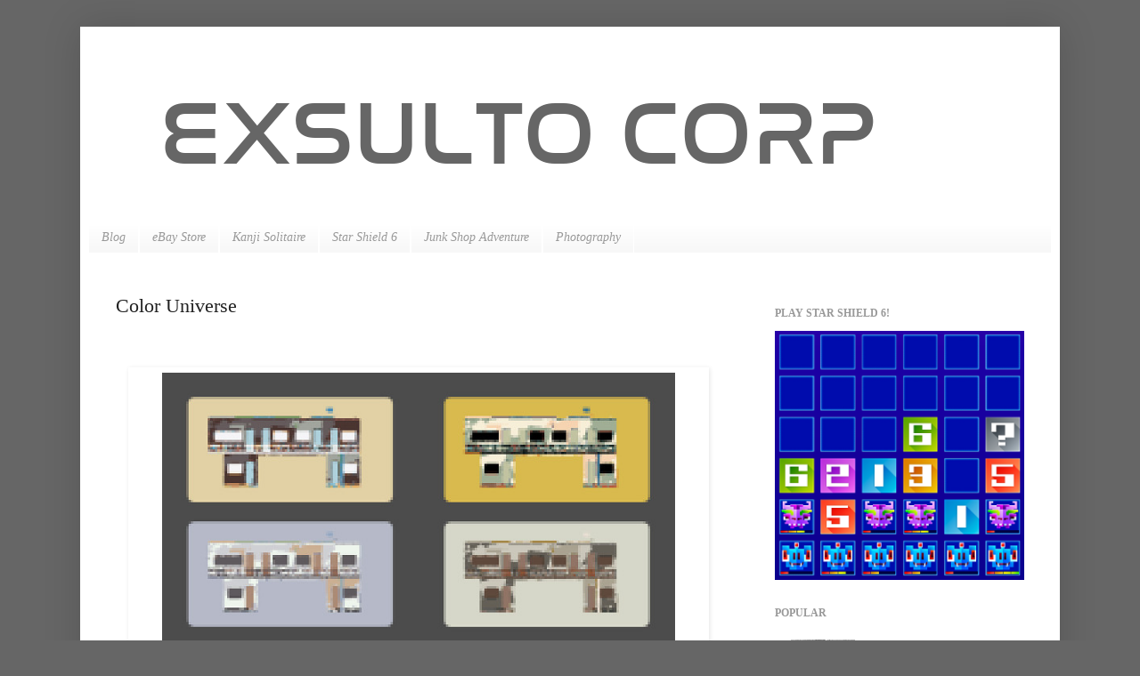

--- FILE ---
content_type: text/html; charset=UTF-8
request_url: https://www.exsulto.com/2021/02/color-universe.html
body_size: 13619
content:
<!DOCTYPE html>
<html class='v2' dir='ltr' xmlns='http://www.w3.org/1999/xhtml' xmlns:b='http://www.google.com/2005/gml/b' xmlns:data='http://www.google.com/2005/gml/data' xmlns:expr='http://www.google.com/2005/gml/expr'>
<head>
<link href='https://www.blogger.com/static/v1/widgets/335934321-css_bundle_v2.css' rel='stylesheet' type='text/css'/>
<script src='https://epnt.ebay.com/static/epn-smart-tools.js'></script>
<script>
      window._epn = {
      campaign: 5339113213  // eBay Campaign ID
      };
    </script>
<meta content='width=1100' name='viewport'/>
<meta content='text/html; charset=UTF-8' http-equiv='Content-Type'/>
<meta content='blogger' name='generator'/>
<link href='https://www.exsulto.com/favicon.ico' rel='icon' type='image/x-icon'/>
<link href='https://www.exsulto.com/2021/02/color-universe.html' rel='canonical'/>
<link rel="alternate" type="application/atom+xml" title="Exsulto Corp - Atom" href="https://www.exsulto.com/feeds/posts/default" />
<link rel="alternate" type="application/rss+xml" title="Exsulto Corp - RSS" href="https://www.exsulto.com/feeds/posts/default?alt=rss" />
<link rel="service.post" type="application/atom+xml" title="Exsulto Corp - Atom" href="https://www.blogger.com/feeds/5577798363970079067/posts/default" />

<link rel="alternate" type="application/atom+xml" title="Exsulto Corp - Atom" href="https://www.exsulto.com/feeds/8856547661179068670/comments/default" />
<!--Can't find substitution for tag [blog.ieCssRetrofitLinks]-->
<link href='https://blogger.googleusercontent.com/img/b/R29vZ2xl/AVvXsEirTur9-BIeTJwwqvTNRcVOp1Q_7SZj8uwDNb8cZ8ho_wkMrhI_hyL6T5NPmlhdvYnKkIex7Mj9Ru0yiQAy-9ebOdNadw-tYibLpNG1lJEK6jStR-tENT0mWa42w83_aheXaWi0SZQm2G_b/w640-h512/the-lodge.jpg' rel='image_src'/>
<meta content='https://www.exsulto.com/2021/02/color-universe.html' property='og:url'/>
<meta content='Color Universe' property='og:title'/>
<meta content='  &quot;whoa, looks like you been busy&quot; I&#39;m looking for a lazy universe where I&#39;m not hand-mixing every color. Hobby paints exist in our universe...' property='og:description'/>
<meta content='https://blogger.googleusercontent.com/img/b/R29vZ2xl/AVvXsEirTur9-BIeTJwwqvTNRcVOp1Q_7SZj8uwDNb8cZ8ho_wkMrhI_hyL6T5NPmlhdvYnKkIex7Mj9Ru0yiQAy-9ebOdNadw-tYibLpNG1lJEK6jStR-tENT0mWa42w83_aheXaWi0SZQm2G_b/w1200-h630-p-k-no-nu/the-lodge.jpg' property='og:image'/>
<title>Exsulto Corp: Color Universe</title>
<style id='page-skin-1' type='text/css'><!--
/*
-----------------------------------------------
Blogger Template Style
Name:     Simple
Designer: Josh Peterson
URL:      www.noaesthetic.com
----------------------------------------------- */
/* Variable definitions
====================
<Variable name="keycolor" description="Main Color" type="color" default="#66bbdd"/>
<Group description="Page Text" selector="body">
<Variable name="body.font" description="Font" type="font"
default="normal normal 12px Arial, Tahoma, Helvetica, FreeSans, sans-serif"/>
<Variable name="body.text.color" description="Text Color" type="color" default="#222222"/>
</Group>
<Group description="Backgrounds" selector=".body-fauxcolumns-outer">
<Variable name="body.background.color" description="Outer Background" type="color" default="#66bbdd"/>
<Variable name="content.background.color" description="Main Background" type="color" default="#ffffff"/>
<Variable name="header.background.color" description="Header Background" type="color" default="transparent"/>
</Group>
<Group description="Links" selector=".main-outer">
<Variable name="link.color" description="Link Color" type="color" default="#2288bb"/>
<Variable name="link.visited.color" description="Visited Color" type="color" default="#888888"/>
<Variable name="link.hover.color" description="Hover Color" type="color" default="#33aaff"/>
</Group>
<Group description="Blog Title" selector=".header h1">
<Variable name="header.font" description="Font" type="font"
default="normal normal 60px Arial, Tahoma, Helvetica, FreeSans, sans-serif"/>
<Variable name="header.text.color" description="Title Color" type="color" default="#3399bb" />
</Group>
<Group description="Blog Description" selector=".header .description">
<Variable name="description.text.color" description="Description Color" type="color"
default="#777777" />
</Group>
<Group description="Tabs Text" selector=".tabs-inner .widget li a">
<Variable name="tabs.font" description="Font" type="font"
default="normal normal 14px Arial, Tahoma, Helvetica, FreeSans, sans-serif"/>
<Variable name="tabs.text.color" description="Text Color" type="color" default="#999999"/>
<Variable name="tabs.selected.text.color" description="Selected Color" type="color" default="#000000"/>
</Group>
<Group description="Tabs Background" selector=".tabs-outer .PageList">
<Variable name="tabs.background.color" description="Background Color" type="color" default="#f5f5f5"/>
<Variable name="tabs.selected.background.color" description="Selected Color" type="color" default="#eeeeee"/>
</Group>
<Group description="Post Title" selector="h3.post-title, .comments h4">
<Variable name="post.title.font" description="Font" type="font"
default="normal normal 22px Arial, Tahoma, Helvetica, FreeSans, sans-serif"/>
</Group>
<Group description="Date Header" selector=".date-header">
<Variable name="date.header.color" description="Text Color" type="color"
default="#222222"/>
<Variable name="date.header.background.color" description="Background Color" type="color"
default="transparent"/>
</Group>
<Group description="Post Footer" selector=".post-footer">
<Variable name="post.footer.text.color" description="Text Color" type="color" default="#666666"/>
<Variable name="post.footer.background.color" description="Background Color" type="color"
default="#f9f9f9"/>
<Variable name="post.footer.border.color" description="Shadow Color" type="color" default="#eeeeee"/>
</Group>
<Group description="Gadgets" selector="h2">
<Variable name="widget.title.font" description="Title Font" type="font"
default="normal bold 11px Arial, Tahoma, Helvetica, FreeSans, sans-serif"/>
<Variable name="widget.title.text.color" description="Title Color" type="color" default="#000000"/>
<Variable name="widget.alternate.text.color" description="Alternate Color" type="color" default="#999999"/>
</Group>
<Group description="Images" selector=".main-inner">
<Variable name="image.background.color" description="Background Color" type="color" default="transparent"/>
<Variable name="image.border.color" description="Border Color" type="color" default="transparent"/>
<Variable name="image.text.color" description="Caption Text Color" type="color" default="#222222"/>
</Group>
<Group description="Accents" selector=".content-inner">
<Variable name="body.rule.color" description="Separator Line Color" type="color" default="#eeeeee"/>
<Variable name="tabs.border.color" description="Tabs Border Color" type="color" default="rgba(0, 0, 0, 0)"/>
</Group>
<Variable name="body.background" description="Body Background" type="background"
color="#666666" default="$(color) none repeat scroll top left"/>
<Variable name="body.background.override" description="Body Background Override" type="string" default=""/>
<Variable name="body.background.gradient.cap" description="Body Gradient Cap" type="url"
default="url(//www.blogblog.com/1kt/simple/gradients_light.png)"/>
<Variable name="body.background.gradient.tile" description="Body Gradient Tile" type="url"
default="url(//www.blogblog.com/1kt/simple/body_gradient_tile_light.png)"/>
<Variable name="content.background.color.selector" description="Content Background Color Selector" type="string" default=".content-inner"/>
<Variable name="content.padding" description="Content Padding" type="length" default="10px"/>
<Variable name="content.padding.horizontal" description="Content Horizontal Padding" type="length" default="10px"/>
<Variable name="content.shadow.spread" description="Content Shadow Spread" type="length" default="40px"/>
<Variable name="content.shadow.spread.webkit" description="Content Shadow Spread (WebKit)" type="length" default="5px"/>
<Variable name="content.shadow.spread.ie" description="Content Shadow Spread (IE)" type="length" default="10px"/>
<Variable name="main.border.width" description="Main Border Width" type="length" default="0"/>
<Variable name="header.background.gradient" description="Header Gradient" type="url" default="none"/>
<Variable name="header.shadow.offset.left" description="Header Shadow Offset Left" type="length" default="-1px"/>
<Variable name="header.shadow.offset.top" description="Header Shadow Offset Top" type="length" default="-1px"/>
<Variable name="header.shadow.spread" description="Header Shadow Spread" type="length" default="1px"/>
<Variable name="header.padding" description="Header Padding" type="length" default="30px"/>
<Variable name="header.border.size" description="Header Border Size" type="length" default="1px"/>
<Variable name="header.bottom.border.size" description="Header Bottom Border Size" type="length" default="1px"/>
<Variable name="header.border.horizontalsize" description="Header Horizontal Border Size" type="length" default="0"/>
<Variable name="description.text.size" description="Description Text Size" type="string" default="140%"/>
<Variable name="tabs.margin.top" description="Tabs Margin Top" type="length" default="0" />
<Variable name="tabs.margin.side" description="Tabs Side Margin" type="length" default="30px" />
<Variable name="tabs.background.gradient" description="Tabs Background Gradient" type="url"
default="url(//www.blogblog.com/1kt/simple/gradients_light.png)"/>
<Variable name="tabs.border.width" description="Tabs Border Width" type="length" default="1px"/>
<Variable name="tabs.bevel.border.width" description="Tabs Bevel Border Width" type="length" default="1px"/>
<Variable name="date.header.padding" description="Date Header Padding" type="string" default="inherit"/>
<Variable name="date.header.letterspacing" description="Date Header Letter Spacing" type="string" default="inherit"/>
<Variable name="date.header.margin" description="Date Header Margin" type="string" default="inherit"/>
<Variable name="post.margin.bottom" description="Post Bottom Margin" type="length" default="25px"/>
<Variable name="image.border.small.size" description="Image Border Small Size" type="length" default="2px"/>
<Variable name="image.border.large.size" description="Image Border Large Size" type="length" default="5px"/>
<Variable name="page.width.selector" description="Page Width Selector" type="string" default=".region-inner"/>
<Variable name="page.width" description="Page Width" type="string" default="auto"/>
<Variable name="main.section.margin" description="Main Section Margin" type="length" default="15px"/>
<Variable name="main.padding" description="Main Padding" type="length" default="15px"/>
<Variable name="main.padding.top" description="Main Padding Top" type="length" default="30px"/>
<Variable name="main.padding.bottom" description="Main Padding Bottom" type="length" default="30px"/>
<Variable name="paging.background"
color="#ffffff"
description="Background of blog paging area" type="background"
default="transparent none no-repeat scroll top center"/>
<Variable name="footer.bevel" description="Bevel border length of footer" type="length" default="0"/>
<Variable name="mobile.background.overlay" description="Mobile Background Overlay" type="string"
default="transparent none repeat scroll top left"/>
<Variable name="mobile.background.size" description="Mobile Background Size" type="string" default="auto"/>
<Variable name="mobile.button.color" description="Mobile Button Color" type="color" default="#ffffff" />
<Variable name="startSide" description="Side where text starts in blog language" type="automatic" default="left"/>
<Variable name="endSide" description="Side where text ends in blog language" type="automatic" default="right"/>
*/
/* Content
----------------------------------------------- */
body {
font: normal normal 14px Georgia, Utopia, 'Palatino Linotype', Palatino, serif;
color: #222222;
background: #666666 none no-repeat scroll center center;
padding: 0 40px 40px 40px;
}
html body .region-inner {
min-width: 0;
max-width: 100%;
width: auto;
}
a:link {
text-decoration:none;
color: #213abb;
}
a:visited {
text-decoration:none;
color: #888888;
}
a:hover {
text-decoration:underline;
color: #3243ff;
}
.body-fauxcolumn-outer .fauxcolumn-inner {
background: transparent none repeat scroll top left;
_background-image: none;
}
.body-fauxcolumn-outer .cap-top {
position: absolute;
z-index: 1;
height: 400px;
width: 100%;
background: #666666 none no-repeat scroll center center;
}
.body-fauxcolumn-outer .cap-top .cap-left {
width: 100%;
background: transparent none repeat-x scroll top left;
_background-image: none;
}
.content-outer {
-moz-box-shadow: 0 0 40px rgba(0, 0, 0, .15);
-webkit-box-shadow: 0 0 5px rgba(0, 0, 0, .15);
-goog-ms-box-shadow: 0 0 10px #333333;
box-shadow: 0 0 40px rgba(0, 0, 0, .15);
margin-bottom: 1px;
}
.content-inner {
padding: 10px 10px;
}
.content-inner {
background-color: #ffffff;
}
/* Header
----------------------------------------------- */
.header-outer {
background: rgba(0, 0, 0, 0) none repeat-x scroll 0 -400px;
_background-image: none;
}
.Header h1 {
font: normal normal 60px Arial, Tahoma, Helvetica, FreeSans, sans-serif;
color: #3254bb;
text-shadow: -1px -1px 1px rgba(0, 0, 0, .2);
}
.Header h1 a {
color: #3254bb;
}
.Header .description {
font-size: 140%;
color: #777777;
}
.header-inner .Header .titlewrapper {
padding: 22px 30px;
}
.header-inner .Header .descriptionwrapper {
padding: 0 30px;
}
/* Tabs
----------------------------------------------- */
.tabs-inner .section:first-child {
border-top: 1px solid #ffffff;
}
.tabs-inner .section:first-child ul {
margin-top: -1px;
border-top: 1px solid #ffffff;
border-left: 0 solid #ffffff;
border-right: 0 solid #ffffff;
}
.tabs-inner .widget ul {
background: #f5f5f5 url(//www.blogblog.com/1kt/simple/gradients_light.png) repeat-x scroll 0 -800px;
_background-image: none;
border-bottom: 1px solid #ffffff;
margin-top: 0;
margin-left: -30px;
margin-right: -30px;
}
.tabs-inner .widget li a {
display: inline-block;
padding: .6em 1em;
font: italic normal 14px Georgia, Utopia, 'Palatino Linotype', Palatino, serif;
color: #999999;
border-left: 1px solid #ffffff;
border-right: 1px solid #ffffff;
}
.tabs-inner .widget li:first-child a {
border-left: none;
}
.tabs-inner .widget li.selected a, .tabs-inner .widget li a:hover {
color: #000000;
background-color: #eeeeee;
text-decoration: none;
}
/* Columns
----------------------------------------------- */
.main-outer {
border-top: 0 solid rgba(0, 0, 0, 0);
}
.fauxcolumn-left-outer .fauxcolumn-inner {
border-right: 1px solid rgba(0, 0, 0, 0);
}
.fauxcolumn-right-outer .fauxcolumn-inner {
border-left: 1px solid rgba(0, 0, 0, 0);
}
/* Headings
----------------------------------------------- */
h2 {
margin: 0 0 1em 0;
font: normal bold 12px Georgia, Utopia, 'Palatino Linotype', Palatino, serif;
color: #999999;
text-transform: uppercase;
}
/* Widgets
----------------------------------------------- */
.widget .zippy {
color: rgba(0, 0, 0, 0);
text-shadow: 2px 2px 1px rgba(0, 0, 0, .1);
}
.widget .popular-posts ul {
list-style: none;
}
/* Posts
----------------------------------------------- */
.date-header span {
background-color: rgba(0, 0, 0, 0);
color: #000000;
padding: inherit;
letter-spacing: inherit;
margin: inherit;
}
.main-inner {
padding-top: 30px;
padding-bottom: 30px;
}
.main-inner .column-center-inner {
padding: 0 15px;
}
.main-inner .column-center-inner .section {
margin: 0 15px;
}
.post {
margin: 0 0 25px 0;
}
h3.post-title, .comments h4 {
font: normal normal 22px Georgia, Utopia, 'Palatino Linotype', Palatino, serif;
margin: .75em 0 0;
}
.post-body {
font-size: 110%;
line-height: 1.4;
position: relative;
}
.post-body img, .post-body .tr-caption-container, .Profile img, .Image img,
.BlogList .item-thumbnail img {
padding: 2px;
background: rgba(0, 0, 0, 0);
border: 1px solid rgba(0, 0, 0, 0);
-moz-box-shadow: 1px 1px 5px rgba(0, 0, 0, .1);
-webkit-box-shadow: 1px 1px 5px rgba(0, 0, 0, .1);
box-shadow: 1px 1px 5px rgba(0, 0, 0, .1);
}
.post-body img, .post-body .tr-caption-container {
padding: 5px;
}
.post-body .tr-caption-container {
color: #000000;
}
.post-body .tr-caption-container img {
padding: 0;
background: transparent;
border: none;
-moz-box-shadow: 0 0 0 rgba(0, 0, 0, .1);
-webkit-box-shadow: 0 0 0 rgba(0, 0, 0, .1);
box-shadow: 0 0 0 rgba(0, 0, 0, .1);
}
.post-header {
margin: 0 0 1.5em;
line-height: 1.6;
font-size: 90%;
}
.post-footer {
margin: 20px -2px 0;
padding: 5px 10px;
color: #666666;
background-color: #f9f9f9;
border-bottom: 1px solid #eeeeee;
line-height: 1.6;
font-size: 90%;
}
#comments .comment-author {
padding-top: 1.5em;
border-top: 1px solid rgba(0, 0, 0, 0);
background-position: 0 1.5em;
}
#comments .comment-author:first-child {
padding-top: 0;
border-top: none;
}
.avatar-image-container {
margin: .2em 0 0;
}
#comments .avatar-image-container img {
border: 1px solid rgba(0, 0, 0, 0);
}
/* Comments
----------------------------------------------- */
.comments .comments-content .icon.blog-author {
background-repeat: no-repeat;
background-image: url([data-uri]);
}
.comments .comments-content .loadmore a {
border-top: 1px solid rgba(0, 0, 0, 0);
border-bottom: 1px solid rgba(0, 0, 0, 0);
}
.comments .comment-thread.inline-thread {
background-color: #f9f9f9;
}
.comments .continue {
border-top: 2px solid rgba(0, 0, 0, 0);
}
/* Accents
---------------------------------------------- */
.section-columns td.columns-cell {
border-left: 1px solid rgba(0, 0, 0, 0);
}
.blog-pager {
background: transparent none no-repeat scroll top center;
}
.blog-pager-older-link, .home-link,
.blog-pager-newer-link {
background-color: #ffffff;
padding: 5px;
}
.footer-outer {
border-top: 0 dashed #bbbbbb;
}
/* Mobile
----------------------------------------------- */
body.mobile  {
background-size: auto;
}
.mobile .body-fauxcolumn-outer {
background: transparent none repeat scroll top left;
}
.mobile .body-fauxcolumn-outer .cap-top {
background-size: 100% auto;
}
.mobile .content-outer {
-webkit-box-shadow: 0 0 3px rgba(0, 0, 0, .15);
box-shadow: 0 0 3px rgba(0, 0, 0, .15);
padding: 0 40px;
}
body.mobile .AdSense {
margin: 0 -40px;
}
.mobile .tabs-inner .widget ul {
margin-left: 0;
margin-right: 0;
}
.mobile .post {
margin: 0;
}
.mobile .main-inner .column-center-inner .section {
margin: 0;
}
.mobile .date-header span {
padding: 0.1em 10px;
margin: 0 -10px;
}
.mobile h3.post-title {
margin: 0;
}
.mobile .blog-pager {
background: transparent none no-repeat scroll top center;
}
.mobile .footer-outer {
border-top: none;
}
.mobile .main-inner, .mobile .footer-inner {
background-color: #ffffff;
}
.mobile-index-contents {
color: #222222;
}
.mobile-link-button {
background-color: #213abb;
}
.mobile-link-button a:link, .mobile-link-button a:visited {
color: #ffffff;
}
.mobile .tabs-inner .section:first-child {
border-top: none;
}
.mobile .tabs-inner .PageList .widget-content {
background-color: #eeeeee;
color: #000000;
border-top: 1px solid #ffffff;
border-bottom: 1px solid #ffffff;
}
.mobile .tabs-inner .PageList .widget-content .pagelist-arrow {
border-left: 1px solid #ffffff;
}
#Attribution1{height:0;visibility:hidden;display:none}
#header-inner { max-height: 210px; }
--></style>
<style id='template-skin-1' type='text/css'><!--
body {
min-width: 1100px;
}
.content-outer, .content-fauxcolumn-outer, .region-inner {
min-width: 1100px;
max-width: 1100px;
_width: 1100px;
}
.main-inner .columns {
padding-left: 0;
padding-right: 340px;
}
.main-inner .fauxcolumn-center-outer {
left: 0;
right: 340px;
/* IE6 does not respect left and right together */
_width: expression(this.parentNode.offsetWidth -
parseInt("0") -
parseInt("340px") + 'px');
}
.main-inner .fauxcolumn-left-outer {
width: 0;
}
.main-inner .fauxcolumn-right-outer {
width: 340px;
}
.main-inner .column-left-outer {
width: 0;
right: 100%;
margin-left: -0;
}
.main-inner .column-right-outer {
width: 340px;
margin-right: -340px;
}
#layout {
min-width: 0;
}
#layout .content-outer {
min-width: 0;
width: 800px;
}
#layout .region-inner {
min-width: 0;
width: auto;
}
--></style>
<link href='https://www.blogger.com/dyn-css/authorization.css?targetBlogID=5577798363970079067&amp;zx=345d2066-1bd9-40f5-94e4-17ab5c8ecef7' media='none' onload='if(media!=&#39;all&#39;)media=&#39;all&#39;' rel='stylesheet'/><noscript><link href='https://www.blogger.com/dyn-css/authorization.css?targetBlogID=5577798363970079067&amp;zx=345d2066-1bd9-40f5-94e4-17ab5c8ecef7' rel='stylesheet'/></noscript>
<meta name='google-adsense-platform-account' content='ca-host-pub-1556223355139109'/>
<meta name='google-adsense-platform-domain' content='blogspot.com'/>

<!-- data-ad-client=ca-pub-9184266468344672 -->

</head>
<body class='loading'>
<div class='navbar no-items section' id='navbar'>
</div>
<div class='body-fauxcolumns'>
<div class='fauxcolumn-outer body-fauxcolumn-outer'>
<div class='cap-top'>
<div class='cap-left'></div>
<div class='cap-right'></div>
</div>
<div class='fauxborder-left'>
<div class='fauxborder-right'></div>
<div class='fauxcolumn-inner'>
</div>
</div>
<div class='cap-bottom'>
<div class='cap-left'></div>
<div class='cap-right'></div>
</div>
</div>
</div>
<div class='content'>
<div class='content-fauxcolumns'>
<div class='fauxcolumn-outer content-fauxcolumn-outer'>
<div class='cap-top'>
<div class='cap-left'></div>
<div class='cap-right'></div>
</div>
<div class='fauxborder-left'>
<div class='fauxborder-right'></div>
<div class='fauxcolumn-inner'>
</div>
</div>
<div class='cap-bottom'>
<div class='cap-left'></div>
<div class='cap-right'></div>
</div>
</div>
</div>
<div class='content-outer'>
<div class='content-cap-top cap-top'>
<div class='cap-left'></div>
<div class='cap-right'></div>
</div>
<div class='fauxborder-left content-fauxborder-left'>
<div class='fauxborder-right content-fauxborder-right'></div>
<div class='content-inner'>
<header>
<div class='header-outer'>
<div class='header-cap-top cap-top'>
<div class='cap-left'></div>
<div class='cap-right'></div>
</div>
<div class='fauxborder-left header-fauxborder-left'>
<div class='fauxborder-right header-fauxborder-right'></div>
<div class='region-inner header-inner'>
<div class='header section' id='header'><div class='widget Header' data-version='1' id='Header1'>
<div id='header-inner'>
<a href='https://www.exsulto.com/' style='display: block'>
<img alt='Exsulto Corp' height='256px; ' id='Header1_headerimg' src='https://blogger.googleusercontent.com/img/b/R29vZ2xl/AVvXsEhyQV3a_HKk46YdY_9iCqhHxaMd1Ky6UbSVWUoZg3dzqwCtxT3iqVdlL4oa4sr6A1jGLTU2DwmUbnYpcPqDAVlMQbONWK_xgdvwGDnXOIUxNI0R9mIHtytJG9l2OAPwYRh57ZkI84rv6cZG/s1600/exsulto_corp.png' style='display: block' width='1024px; '/>
</a>
</div>
</div></div>
</div>
</div>
<div class='header-cap-bottom cap-bottom'>
<div class='cap-left'></div>
<div class='cap-right'></div>
</div>
</div>
</header>
<div class='tabs-outer'>
<div class='tabs-cap-top cap-top'>
<div class='cap-left'></div>
<div class='cap-right'></div>
</div>
<div class='fauxborder-left tabs-fauxborder-left'>
<div class='fauxborder-right tabs-fauxborder-right'></div>
<div class='region-inner tabs-inner'>
<div class='tabs section' id='crosscol'><div class='widget PageList' data-version='1' id='PageList1'>
<h2>- pages -</h2>
<div class='widget-content'>
<ul>
<li>
<a href='https://www.exsulto.com/'>Blog</a>
</li>
<li>
<a href='https://www.exsulto.com/p/store.html'>eBay Store</a>
</li>
<li>
<a href='https://www.exsulto.com/p/software.html'>Kanji Solitaire</a>
</li>
<li>
<a href='https://www.exsulto.com/p/star-shield-6-game.html'>Star Shield 6</a>
</li>
<li>
<a href='https://www.exsulto.com/p/junk-shop-adventure.html'>Junk Shop Adventure</a>
</li>
<li>
<a href='https://www.exsulto.com/p/photos.html'>Photography</a>
</li>
</ul>
<div class='clear'></div>
</div>
</div></div>
<div class='tabs no-items section' id='crosscol-overflow'></div>
</div>
</div>
<div class='tabs-cap-bottom cap-bottom'>
<div class='cap-left'></div>
<div class='cap-right'></div>
</div>
</div>
<div class='main-outer'>
<div class='main-cap-top cap-top'>
<div class='cap-left'></div>
<div class='cap-right'></div>
</div>
<div class='fauxborder-left main-fauxborder-left'>
<div class='fauxborder-right main-fauxborder-right'></div>
<div class='region-inner main-inner'>
<div class='columns fauxcolumns'>
<div class='fauxcolumn-outer fauxcolumn-center-outer'>
<div class='cap-top'>
<div class='cap-left'></div>
<div class='cap-right'></div>
</div>
<div class='fauxborder-left'>
<div class='fauxborder-right'></div>
<div class='fauxcolumn-inner'>
</div>
</div>
<div class='cap-bottom'>
<div class='cap-left'></div>
<div class='cap-right'></div>
</div>
</div>
<div class='fauxcolumn-outer fauxcolumn-left-outer'>
<div class='cap-top'>
<div class='cap-left'></div>
<div class='cap-right'></div>
</div>
<div class='fauxborder-left'>
<div class='fauxborder-right'></div>
<div class='fauxcolumn-inner'>
</div>
</div>
<div class='cap-bottom'>
<div class='cap-left'></div>
<div class='cap-right'></div>
</div>
</div>
<div class='fauxcolumn-outer fauxcolumn-right-outer'>
<div class='cap-top'>
<div class='cap-left'></div>
<div class='cap-right'></div>
</div>
<div class='fauxborder-left'>
<div class='fauxborder-right'></div>
<div class='fauxcolumn-inner'>
</div>
</div>
<div class='cap-bottom'>
<div class='cap-left'></div>
<div class='cap-right'></div>
</div>
</div>
<!-- corrects IE6 width calculation -->
<div class='columns-inner'>
<div class='column-center-outer'>
<div class='column-center-inner'>
<div class='main section' id='main'><div class='widget Blog' data-version='1' id='Blog1'>
<div class='blog-posts hfeed'>

          <div class="date-outer">
        

          <div class="date-posts">
        
<div class='post-outer'>
<div class='post hentry' itemscope='itemscope' itemtype='http://schema.org/BlogPosting'>
<a name='8856547661179068670'></a>
<h3 class='post-title entry-title' itemprop='name'>
Color Universe
</h3>
<div class='post-header'>
<div class='post-header-line-1'></div>
</div>
<div class='post-body entry-content' id='post-body-8856547661179068670' itemprop='articleBody'>
<p>&nbsp;</p><table align="center" cellpadding="0" cellspacing="0" class="tr-caption-container" style="margin-left: auto; margin-right: auto;"><tbody><tr><td style="text-align: center;"><a href="https://blogger.googleusercontent.com/img/b/R29vZ2xl/AVvXsEirTur9-BIeTJwwqvTNRcVOp1Q_7SZj8uwDNb8cZ8ho_wkMrhI_hyL6T5NPmlhdvYnKkIex7Mj9Ru0yiQAy-9ebOdNadw-tYibLpNG1lJEK6jStR-tENT0mWa42w83_aheXaWi0SZQm2G_b/s640/the-lodge.jpg" style="margin-left: auto; margin-right: auto;"><img border="0" data-original-height="512" data-original-width="640" src="https://blogger.googleusercontent.com/img/b/R29vZ2xl/AVvXsEirTur9-BIeTJwwqvTNRcVOp1Q_7SZj8uwDNb8cZ8ho_wkMrhI_hyL6T5NPmlhdvYnKkIex7Mj9Ru0yiQAy-9ebOdNadw-tYibLpNG1lJEK6jStR-tENT0mWa42w83_aheXaWi0SZQm2G_b/w640-h512/the-lodge.jpg" width="90%" /></a></td></tr><tr><td class="tr-caption" style="text-align: center;"><span style="font-size: large;"><i>"whoa, looks like you been busy"</i></span></td></tr></tbody></table><div><br /></div><div><div>I'm looking for a lazy universe where I'm not hand-mixing every color. Hobby paints exist in our universe, with colors like German-Panzer-Yellow, and Ford-Blue that match historical objects. And artist paints are available for mixing another universe, like Black 3.0, and DayGlo. TSG suggested we use what we already have.</div></div><div><br /></div><div>While thinking about paint, I found a&nbsp;<a href="https://brandmark.io/color-wheel/" rel="nofollow" target="_blank">slick tool</a> that generates color variations. I uploaded a quick sketch and computer-generated hypothetical lodges from a hundred color universes. A few were interesting. We have plenty of time to contemplate before we get to paint.</div><div><br /></div><div>I've had luck with this kind of machine-generated partnership; it's fun. We joke that managers always say, "bring me a rock", and then complain about the delivered rock. Automation never gets tired of bringing rocks - you'll have so many damn rocks. People like choosing from a short list - top six is good.&nbsp;</div><div><br /></div><div>One time a manager asked for all the output, "publish everything." I argued that would be very bad, more than anybody could handle. We published nearly ten-thousand computer-generated reports before folks quit the project. I was not popular; that manager was oddly ecstatic.&nbsp;</div><div><br /></div>
<div style='clear: both;'></div>
</div>
<div class='post-footer'>
<div class='post-footer-line post-footer-line-1'><span class='post-author vcard'>
by
<span class='fn'>
<a href='https://www.blogger.com/profile/13200263314063310151' itemprop='author' rel='author' title='author profile'>
Brian
</a>
</span>
</span>
<span class='post-comment-link'>
</span>
<span class='post-icons'>
<span class='item-control blog-admin pid-1819530224'>
<a href='https://www.blogger.com/post-edit.g?blogID=5577798363970079067&postID=8856547661179068670&from=pencil' title='Edit Post'>
<img alt='' class='icon-action' height='18' src='https://resources.blogblog.com/img/icon18_edit_allbkg.gif' width='18'/>
</a>
</span>
</span>
<span class='post-backlinks post-comment-link'>
</span>
<div class='post-share-buttons goog-inline-block'>
<a class='goog-inline-block share-button sb-email' href='https://www.blogger.com/share-post.g?blogID=5577798363970079067&postID=8856547661179068670&target=email' target='_blank' title='Email This'><span class='share-button-link-text'>Email This</span></a><a class='goog-inline-block share-button sb-blog' href='https://www.blogger.com/share-post.g?blogID=5577798363970079067&postID=8856547661179068670&target=blog' onclick='window.open(this.href, "_blank", "height=270,width=475"); return false;' target='_blank' title='BlogThis!'><span class='share-button-link-text'>BlogThis!</span></a><a class='goog-inline-block share-button sb-twitter' href='https://www.blogger.com/share-post.g?blogID=5577798363970079067&postID=8856547661179068670&target=twitter' target='_blank' title='Share to X'><span class='share-button-link-text'>Share to X</span></a><a class='goog-inline-block share-button sb-facebook' href='https://www.blogger.com/share-post.g?blogID=5577798363970079067&postID=8856547661179068670&target=facebook' onclick='window.open(this.href, "_blank", "height=430,width=640"); return false;' target='_blank' title='Share to Facebook'><span class='share-button-link-text'>Share to Facebook</span></a><a class='goog-inline-block share-button sb-pinterest' href='https://www.blogger.com/share-post.g?blogID=5577798363970079067&postID=8856547661179068670&target=pinterest' target='_blank' title='Share to Pinterest'><span class='share-button-link-text'>Share to Pinterest</span></a>
</div>
</div>
<div class='post-footer-line post-footer-line-2'><span class='post-labels'>
#
<a href='https://www.exsulto.com/search/label/%23TSG' rel='tag'>#TSG</a>,
<a href='https://www.exsulto.com/search/label/micro%20fiction' rel='tag'>micro fiction</a>
</span>
</div>
<div class='post-footer-line post-footer-line-3'></div>
</div>
</div>
<div class='comments' id='comments'>
<a name='comments'></a>
<h4>No comments:</h4>
<div id='Blog1_comments-block-wrapper'>
<dl class='' id='comments-block'>
</dl>
</div>
<p class='comment-footer'>
<a href='https://www.blogger.com/comment/fullpage/post/5577798363970079067/8856547661179068670' onclick=''>Post a Comment</a>
</p>
</div>
</div>
<div class='inline-ad'>
</div>

        </div></div>
      
</div>
<div class='blog-pager' id='blog-pager'>
<span id='blog-pager-newer-link'>
<a class='blog-pager-newer-link' href='https://www.exsulto.com/2021/02/aposematism.html' id='Blog1_blog-pager-newer-link' title='Newer Post'>Newer Post</a>
</span>
<span id='blog-pager-older-link'>
<a class='blog-pager-older-link' href='https://www.exsulto.com/2021/02/polyetherimide.html' id='Blog1_blog-pager-older-link' title='Older Post'>Older Post</a>
</span>
<a class='home-link' href='https://www.exsulto.com/'>Home</a>
</div>
<div class='clear'></div>
<div class='post-feeds'>
<div class='feed-links'>
Subscribe to:
<a class='feed-link' href='https://www.exsulto.com/feeds/8856547661179068670/comments/default' target='_blank' type='application/atom+xml'>Post Comments (Atom)</a>
</div>
</div>
</div></div>
</div>
</div>
<div class='column-left-outer'>
<div class='column-left-inner'>
<aside>
</aside>
</div>
</div>
<div class='column-right-outer'>
<div class='column-right-inner'>
<aside>
<div class='sidebar section' id='sidebar-right-1'><div class='widget Translate' data-version='1' id='Translate1'>
<div id='google_translate_element'></div>
<script>
    function googleTranslateElementInit() {
      new google.translate.TranslateElement({
        pageLanguage: 'en',
        autoDisplay: 'true',
        layout: google.translate.TranslateElement.InlineLayout.SIMPLE
      }, 'google_translate_element');
    }
  </script>
<script src='//translate.google.com/translate_a/element.js?cb=googleTranslateElementInit'></script>
<div class='clear'></div>
</div><div class='widget HTML' data-version='1' id='HTML1'>
<h2 class='title'>Play Star Shield 6!</h2>
<div class='widget-content'>
<a href="http://www.exsulto.com/ss6"><img class="noborder" src="https://blogger.googleusercontent.com/img/b/R29vZ2xl/AVvXsEjP1dW1keD_T9WVkTJ3N2iEItucVdV9Zd4p_3G6WZ11BeFVEHvvUhrcueySDYsLeDKeZGLPmiCbV___VHm4MHO4wPtpX8JLOsCVm1SAtvV77pawZ1VsEKbZEg3j_gDrhIXpQw33fZYh5HDm/s1600/Star-Shield-6-2.png" alt="Star Shield 6 Game" title="Star Shield 6 Game" width="100%" align="center" border="0" /></a>
</div>
<div class='clear'></div>
</div><div class='widget PopularPosts' data-version='1' id='PopularPosts2'>
<h2>Popular</h2>
<div class='widget-content popular-posts'>
<ul>
<li>
<div class='item-thumbnail-only'>
<div class='item-thumbnail'>
<a href='https://www.exsulto.com/2017/06/silhouette-generator.html' target='_blank'>
<img alt='' border='0' src='https://blogger.googleusercontent.com/img/b/R29vZ2xl/AVvXsEj28x4pCOCQhszj9axt7WyPoi2nw0hlu41xCDyoBU3HZkFU6yg5eG77QHok3eyNkrS5gU1wi04ID4Lc-4R3ADzs2Dt6Ca_1RHjlRhQtJxCloN1dwcKtOhCxEvUV34-eQDXjvtm5NiapagnI/w72-h72-p-k-no-nu/inkblot-profiles.jpg'/>
</a>
</div>
<div class='item-title'><a href='https://www.exsulto.com/2017/06/silhouette-generator.html'>Silhouette Generator</a></div>
</div>
<div style='clear: both;'></div>
</li>
<li>
<div class='item-thumbnail-only'>
<div class='item-thumbnail'>
<a href='https://www.exsulto.com/2017/12/max-harder-2017.html' target='_blank'>
<img alt='' border='0' src='https://blogger.googleusercontent.com/img/b/R29vZ2xl/AVvXsEjkL3m3zE2SUc4PTMgojU9dTibMuQjhh7qq4saTG2qbM0eiYlIH6gaKiBPFaAYzBCPv1rJHOSpjPO0tVBJLb35iWiQCltCABcbWDF9nGJ5lBNg2ueDu9_EXk5ELz0Wz0W5OBr3LKloY2Zqe/w72-h72-p-k-no-nu/38009731885_c37599b6fe.jpg'/>
</a>
</div>
<div class='item-title'><a href='https://www.exsulto.com/2017/12/max-harder-2017.html'>Max Harder (2017)</a></div>
</div>
<div style='clear: both;'></div>
</li>
<li>
<div class='item-thumbnail-only'>
<div class='item-thumbnail'>
<a href='https://www.exsulto.com/2011/01/watermarking-for-fun.html' target='_blank'>
<img alt='' border='0' src='https://blogger.googleusercontent.com/img/b/R29vZ2xl/AVvXsEimkMHo2_T1pzRM7M9W4DDuqFq-Cuh7QwUNEhTALO-ElfEQ2p1IBgeSawnFid7EMQlqO-yPk-Hta9Atc2tr7kqKwJ4SmmZcMRTWj-9Q1p6eWZ0hnoh-ZEUn_IZROKeA7cD2kVtebyAf-TWg/w72-h72-p-k-no-nu/sea_baptism.jpg'/>
</a>
</div>
<div class='item-title'><a href='https://www.exsulto.com/2011/01/watermarking-for-fun.html'>Watermarking for Fun</a></div>
</div>
<div style='clear: both;'></div>
</li>
<li>
<div class='item-thumbnail-only'>
<div class='item-thumbnail'>
<a href='https://www.exsulto.com/2017/08/project-robot-jeep.html' target='_blank'>
<img alt='' border='0' src='https://blogger.googleusercontent.com/img/b/R29vZ2xl/AVvXsEjrKveVoooN4AxdpCtSbELvuulYHRwpsV9EvLG_0UC5dog1SSZl6u3rBVFH1t8Z_pY8_42pOSCVW-vcdKJu4eq7wx77YoBXfT-ZZGQef7Wb4yuvbkKqetVfDNf8_Anx_94y1A6M4y2EoC1k/w72-h72-p-k-no-nu/L1070296.jpg'/>
</a>
</div>
<div class='item-title'><a href='https://www.exsulto.com/2017/08/project-robot-jeep.html'>Project: Robot Jeep</a></div>
</div>
<div style='clear: both;'></div>
</li>
<li>
<div class='item-thumbnail-only'>
<div class='item-thumbnail'>
<a href='https://www.exsulto.com/2023/04/apple-developer-experience.html' target='_blank'>
<img alt='' border='0' src='https://blogger.googleusercontent.com/img/b/R29vZ2xl/AVvXsEjOOmvoqNNbLHJc9Cc3wMSSs3OdDAy6QOz2FoaMJcA9Mz_SUlYNOb4cuZQChneTWISh1bhjXOoC_6HwuBkwUEdO5jG32OmfoX7spGGG86HAkZA1JMY5sDDOWAiUMPpU5irWmYsZ67A6tps3In5IX5a9rxLeoJ6Uml1vu8pNh9lgn_c9UAG44GK7wVF2Cw/w72-h72-p-k-no-nu/xcode-errors.png'/>
</a>
</div>
<div class='item-title'><a href='https://www.exsulto.com/2023/04/apple-developer-experience.html'>Apple Developer Experience</a></div>
</div>
<div style='clear: both;'></div>
</li>
<li>
<div class='item-thumbnail-only'>
<div class='item-thumbnail'>
<a href='https://www.exsulto.com/2019/02/is-this-super-mario-3-gba-fake.html' target='_blank'>
<img alt='' border='0' src='https://blogger.googleusercontent.com/img/b/R29vZ2xl/AVvXsEjU8BKcgCuXccyeP2I-fuwgIUCLuebDm8UMKW0aWNG2khgSR73E6U0pGTIsjO-rqcMWABLuOJcSDjkvunDNEyz1DI8mP0nGnhpMHzyl8fhU3cbEjTup9ipwaMusceHtLvefH7FHSUcZPg3D/w72-h72-p-k-no-nu/SuperMario3Fake.jpg'/>
</a>
</div>
<div class='item-title'><a href='https://www.exsulto.com/2019/02/is-this-super-mario-3-gba-fake.html'>Is This Super Mario 3 GBA Fake?</a></div>
</div>
<div style='clear: both;'></div>
</li>
<li>
<div class='item-thumbnail-only'>
<div class='item-thumbnail'>
<a href='https://www.exsulto.com/2024/04/rubberized-plastic.html' target='_blank'>
<img alt='' border='0' src='https://blogger.googleusercontent.com/img/b/R29vZ2xl/AVvXsEhoE-su_yA6ejXgxGgTX1y39HcE8uWeY2ZyUOs6XY8V-Xzlbc79f2sUP_JiuLp5B5bXJhafQWSsyxe1xZuYqKAqi4XrwQet4TGHjDm8taYHxLffZlWK2UOv1WPmcpuj1rDphqO52XRswe3k-NaSA6cT_4cNdrDwcxWdzXgy-5KllArp89vwYD_C48H7KB0b/w72-h72-p-k-no-nu/rubberized_plastic.jpeg'/>
</a>
</div>
<div class='item-title'><a href='https://www.exsulto.com/2024/04/rubberized-plastic.html'>Rubberized Plastic</a></div>
</div>
<div style='clear: both;'></div>
</li>
<li>
<div class='item-thumbnail-only'>
<div class='item-thumbnail'>
<a href='https://www.exsulto.com/2023/12/there-is-no-spoon.html' target='_blank'>
<img alt='' border='0' src='https://blogger.googleusercontent.com/img/b/R29vZ2xl/AVvXsEheLG_5UHmBwFeCLVGiPvPX5BNxvwt5kQHGgUpocJ1dceeruzzfyOz8-sZqji90kHE9pBK4j2AskrgvtOJxH9Ne6NqGEhFLpUIEjujvTzcC0Z4QTpMn5CcgfJedjSzCcXD2zTN6HMZLHII3J3ihIbUpNc8kKKuVz3JI8KfTWeJjXaF6DKOngkv9YZyhoDgX/w72-h72-p-k-no-nu/Leonardo-Spoon.jpg'/>
</a>
</div>
<div class='item-title'><a href='https://www.exsulto.com/2023/12/there-is-no-spoon.html'>There Is No Spoon</a></div>
</div>
<div style='clear: both;'></div>
</li>
<li>
<div class='item-thumbnail-only'>
<div class='item-thumbnail'>
<a href='https://www.exsulto.com/2023/10/rackmount-rollo.html' target='_blank'>
<img alt='' border='0' src='https://blogger.googleusercontent.com/img/b/R29vZ2xl/AVvXsEg4j45pqgNOMiL2PTNcvE4hoq7ZUeiUWro6VtRffe7DsB8F41Jn0ATDpxUmCtDuwml_1_AF-QCSmhY-rKVdXak6UUnNytNh3IFH56cQpnHfvv2KFHBB5yDXSuIYvpTxuwOasEHdg2Tdj8RIQL5eH4n6pMPP2egmS_oYS_yY_j3Llwgh2JJkBegUdzfYtKWb/w72-h72-p-k-no-nu/rollo-rackmount.jpg'/>
</a>
</div>
<div class='item-title'><a href='https://www.exsulto.com/2023/10/rackmount-rollo.html'>Rackmount Rollo</a></div>
</div>
<div style='clear: both;'></div>
</li>
<li>
<div class='item-thumbnail-only'>
<div class='item-thumbnail'>
<a href='https://www.exsulto.com/2025/02/comic-shake-straddle-roll.html' target='_blank'>
<img alt='' border='0' src='https://blogger.googleusercontent.com/img/b/R29vZ2xl/AVvXsEh6Yc5SyI39_ZYOF_67t44nCdsWtNG0dHfDBFbbEg_sGTm6a6ukWRjnlVX9lW7OkmsQWdBbIjLgoA5xlxkOxxCKj7ON2k8YOvP5y9wUwNULPkwHnYvFtEuh4k8fUz7k193FEKyKsUNVQTGGnJ3YjpKCXG4wjofnal1qthmQyV1j3tvLhWz88YohF0kJp2Rn/w72-h72-p-k-no-nu/car-theseus.jpeg'/>
</a>
</div>
<div class='item-title'><a href='https://www.exsulto.com/2025/02/comic-shake-straddle-roll.html'>Comic: Shake Straddle & Roll</a></div>
</div>
<div style='clear: both;'></div>
</li>
</ul>
<div class='clear'></div>
</div>
</div></div>
<table border='0' cellpadding='0' cellspacing='0' class='section-columns columns-2'>
<tbody>
<tr>
<td class='first columns-cell'>
<div class='sidebar no-items section' id='sidebar-right-2-1'></div>
</td>
<td class='columns-cell'>
<div class='sidebar no-items section' id='sidebar-right-2-2'></div>
</td>
</tr>
</tbody>
</table>
<div class='sidebar no-items section' id='sidebar-right-3'></div>
</aside>
</div>
</div>
</div>
<div style='clear: both'></div>
<!-- columns -->
</div>
<!-- main -->
</div>
</div>
<div class='main-cap-bottom cap-bottom'>
<div class='cap-left'></div>
<div class='cap-right'></div>
</div>
</div>
<footer>
<div class='footer-outer'>
<div class='footer-cap-top cap-top'>
<div class='cap-left'></div>
<div class='cap-right'></div>
</div>
<div class='fauxborder-left footer-fauxborder-left'>
<div class='fauxborder-right footer-fauxborder-right'></div>
<div class='region-inner footer-inner'>
<div class='foot section' id='footer-1'><div class='widget AdSense' data-version='1' id='AdSense1'>
<div class='widget-content'>
<script type="text/javascript">
    google_ad_client = "ca-pub-9184266468344672";
google_ad_host = "pub-1556223355139109";
    google_ad_slot = "5246046314";
    google_ad_width = 728;
    google_ad_height = 90;
</script>
<!-- tuzen_footer-1_AdSense1_728x90_as -->
<script type="text/javascript"
src="https://pagead2.googlesyndication.com/pagead/show_ads.js">
</script>
<div class='clear'></div>
</div>
</div></div>
<table border='0' cellpadding='0' cellspacing='0' class='section-columns columns-2'>
<tbody>
<tr>
<td class='first columns-cell'>
<div class='foot section' id='footer-2-1'><div class='widget FeaturedPost' data-version='1' id='FeaturedPost1'>
<h2 class='title'>FEATURED</h2>
<div class='post-summary'>
<h3><a href='https://www.exsulto.com/2018/11/comic-old-man.html'>Comic: Old Man</a></h3>
<img class='image' src='https://blogger.googleusercontent.com/img/b/R29vZ2xl/AVvXsEhyLoAuc4BX3EpR0H84vX3AyLirZMC_MORC7D-inrdvhmS56b6kFpwOcysoQuA9PpPs3kDxLpfuuJMm5Zlnat80zy0VgwXEKumPVhpLmensq3xJrZXWAXse5sTKmn0WSvleUSWilwwNz-br/s1600/0001.png'/>
</div>
<style type='text/css'>
    .image {
      width: 100%;
    }
  </style>
<div class='clear'></div>
</div></div>
</td>
<td class='columns-cell'>
<div class='foot section' id='footer-2-2'><div class='widget HTML' data-version='1' id='HTML7'>
<h2 class='title'>PROPAGANDA / SUBSCRIBE</h2>
<div class='widget-content'>
<a href="http://eepurl.com/b-xeub" target="_blank" style="margin: 0em;"><img border="0" src="https://blogger.googleusercontent.com/img/b/R29vZ2xl/AVvXsEgNlQ5PaajpxY-x-t5mXxOEp5gkWWeEs7Z-VcLvNGqZZWF95dmP8qVwKnYQwvV72HOD2fDOLcDyMAm3WOPOoK1_DTm_knqBz5acEg26riLHRT-Hagxtdjhs3oW-ckuXacngPAzTihXVPFCW/s1600/email.png" /></a>

<a href="https://www.instagram.com/exsulto/" target="_blank" style="margin: 0em;"><img border="0" src="https://blogger.googleusercontent.com/img/b/R29vZ2xl/AVvXsEjjqN2DcUzsjyf6QM-ZEB7kz5EJ4fvpFVkR36szMBhio6gLUGfdSo9mopQTR4ewuBBjXu17D7aVwAKwTEaLPLvOYXAzsvGfNN46LFgW2BAvne6VWtoInoWGU-6cgg1uE3lg_Af75Rt-lxTO/s128/Instagram.png" /></a>

<br />

<a href="https://twitter.com/tuzen" target="_blank" style="margin: 0em;"><img border="0" src="https://blogger.googleusercontent.com/img/b/R29vZ2xl/AVvXsEjhGTEYEQJZSYk5SEqA835O8uSWPGht7mZ1rCmTWUfOa2ukAxcpUJAj6uM112KkoPyRQO56tIlWpksWKwdGYHwnRZuq_T7B4GGtdKRGJWNv07Mem8r0cY-JVe2T0eRUMTntC-u_s1SXwy-U/s1600/Twitter.png" /></a>


<a href="https://www.tumblr.com/blog/exsulto-corp" target="_blank" style="margin: 0em;"><img border="0" src="https://blogger.googleusercontent.com/img/b/R29vZ2xl/AVvXsEijWZXOVq6Jqwb7QKVKnqWNAVyglNNhSkJq6-iaczQ-fqW9JRQdmsRWCdMnY4ZzZGoUbJGtFC3O8C_Ke1xYCwqOWv2bal9xYqJ0MVlEHQTDAzIXhxFcr8D98bFttpeCIr1FR-GQa7OxRVYp/s1600/Tumblr.png" /></a>

<br />
</div>
<div class='clear'></div>
</div></div>
</td>
</tr>
</tbody>
</table>
<!-- outside of the include in order to lock Attribution widget -->
<div class='foot section' id='footer-3'><div class='widget Attribution' data-version='1' id='Attribution1'>
<div class='widget-content' style='text-align: center;'>
Copyright &#169; Exsulto Corp 2016. All rights reserved. Powered by <a href='https://www.blogger.com' target='_blank'>Blogger</a>.
</div>
<div class='clear'></div>
</div></div>
</div>
</div>
<div class='footer-cap-bottom cap-bottom'>
<div class='cap-left'></div>
<div class='cap-right'></div>
</div>
</div>
</footer>
<!-- content -->
</div>
</div>
<div class='content-cap-bottom cap-bottom'>
<div class='cap-left'></div>
<div class='cap-right'></div>
</div>
</div>
</div>
<script type='text/javascript'>
    window.setTimeout(function() {
        document.body.className = document.body.className.replace('loading', '');
      }, 10);
  </script>

<script type="text/javascript" src="https://www.blogger.com/static/v1/widgets/2028843038-widgets.js"></script>
<script type='text/javascript'>
window['__wavt'] = 'AOuZoY5Y5HEHeajyE_E3Qy12x_kzi1JYLQ:1769106872439';_WidgetManager._Init('//www.blogger.com/rearrange?blogID\x3d5577798363970079067','//www.exsulto.com/2021/02/color-universe.html','5577798363970079067');
_WidgetManager._SetDataContext([{'name': 'blog', 'data': {'blogId': '5577798363970079067', 'title': 'Exsulto Corp', 'url': 'https://www.exsulto.com/2021/02/color-universe.html', 'canonicalUrl': 'https://www.exsulto.com/2021/02/color-universe.html', 'homepageUrl': 'https://www.exsulto.com/', 'searchUrl': 'https://www.exsulto.com/search', 'canonicalHomepageUrl': 'https://www.exsulto.com/', 'blogspotFaviconUrl': 'https://www.exsulto.com/favicon.ico', 'bloggerUrl': 'https://www.blogger.com', 'hasCustomDomain': true, 'httpsEnabled': true, 'enabledCommentProfileImages': false, 'gPlusViewType': 'FILTERED_POSTMOD', 'adultContent': false, 'analyticsAccountNumber': 'UA-3989347-1', 'encoding': 'UTF-8', 'locale': 'en', 'localeUnderscoreDelimited': 'en', 'languageDirection': 'ltr', 'isPrivate': false, 'isMobile': false, 'isMobileRequest': false, 'mobileClass': '', 'isPrivateBlog': false, 'isDynamicViewsAvailable': true, 'feedLinks': '\x3clink rel\x3d\x22alternate\x22 type\x3d\x22application/atom+xml\x22 title\x3d\x22Exsulto Corp - Atom\x22 href\x3d\x22https://www.exsulto.com/feeds/posts/default\x22 /\x3e\n\x3clink rel\x3d\x22alternate\x22 type\x3d\x22application/rss+xml\x22 title\x3d\x22Exsulto Corp - RSS\x22 href\x3d\x22https://www.exsulto.com/feeds/posts/default?alt\x3drss\x22 /\x3e\n\x3clink rel\x3d\x22service.post\x22 type\x3d\x22application/atom+xml\x22 title\x3d\x22Exsulto Corp - Atom\x22 href\x3d\x22https://www.blogger.com/feeds/5577798363970079067/posts/default\x22 /\x3e\n\n\x3clink rel\x3d\x22alternate\x22 type\x3d\x22application/atom+xml\x22 title\x3d\x22Exsulto Corp - Atom\x22 href\x3d\x22https://www.exsulto.com/feeds/8856547661179068670/comments/default\x22 /\x3e\n', 'meTag': '', 'adsenseClientId': 'ca-pub-9184266468344672', 'adsenseHostId': 'ca-host-pub-1556223355139109', 'adsenseHasAds': true, 'adsenseAutoAds': false, 'boqCommentIframeForm': true, 'loginRedirectParam': '', 'view': '', 'dynamicViewsCommentsSrc': '//www.blogblog.com/dynamicviews/4224c15c4e7c9321/js/comments.js', 'dynamicViewsScriptSrc': '//www.blogblog.com/dynamicviews/6e0d22adcfa5abea', 'plusOneApiSrc': 'https://apis.google.com/js/platform.js', 'disableGComments': true, 'interstitialAccepted': false, 'sharing': {'platforms': [{'name': 'Get link', 'key': 'link', 'shareMessage': 'Get link', 'target': ''}, {'name': 'Facebook', 'key': 'facebook', 'shareMessage': 'Share to Facebook', 'target': 'facebook'}, {'name': 'BlogThis!', 'key': 'blogThis', 'shareMessage': 'BlogThis!', 'target': 'blog'}, {'name': 'X', 'key': 'twitter', 'shareMessage': 'Share to X', 'target': 'twitter'}, {'name': 'Pinterest', 'key': 'pinterest', 'shareMessage': 'Share to Pinterest', 'target': 'pinterest'}, {'name': 'Email', 'key': 'email', 'shareMessage': 'Email', 'target': 'email'}], 'disableGooglePlus': true, 'googlePlusShareButtonWidth': 0, 'googlePlusBootstrap': '\x3cscript type\x3d\x22text/javascript\x22\x3ewindow.___gcfg \x3d {\x27lang\x27: \x27en\x27};\x3c/script\x3e'}, 'hasCustomJumpLinkMessage': false, 'jumpLinkMessage': 'Read more', 'pageType': 'item', 'postId': '8856547661179068670', 'postImageThumbnailUrl': 'https://blogger.googleusercontent.com/img/b/R29vZ2xl/AVvXsEirTur9-BIeTJwwqvTNRcVOp1Q_7SZj8uwDNb8cZ8ho_wkMrhI_hyL6T5NPmlhdvYnKkIex7Mj9Ru0yiQAy-9ebOdNadw-tYibLpNG1lJEK6jStR-tENT0mWa42w83_aheXaWi0SZQm2G_b/s72-w640-c-h512/the-lodge.jpg', 'postImageUrl': 'https://blogger.googleusercontent.com/img/b/R29vZ2xl/AVvXsEirTur9-BIeTJwwqvTNRcVOp1Q_7SZj8uwDNb8cZ8ho_wkMrhI_hyL6T5NPmlhdvYnKkIex7Mj9Ru0yiQAy-9ebOdNadw-tYibLpNG1lJEK6jStR-tENT0mWa42w83_aheXaWi0SZQm2G_b/w640-h512/the-lodge.jpg', 'pageName': 'Color Universe', 'pageTitle': 'Exsulto Corp: Color Universe'}}, {'name': 'features', 'data': {}}, {'name': 'messages', 'data': {'edit': 'Edit', 'linkCopiedToClipboard': 'Link copied to clipboard!', 'ok': 'Ok', 'postLink': 'Post Link'}}, {'name': 'template', 'data': {'name': 'custom', 'localizedName': 'Custom', 'isResponsive': false, 'isAlternateRendering': false, 'isCustom': true}}, {'name': 'view', 'data': {'classic': {'name': 'classic', 'url': '?view\x3dclassic'}, 'flipcard': {'name': 'flipcard', 'url': '?view\x3dflipcard'}, 'magazine': {'name': 'magazine', 'url': '?view\x3dmagazine'}, 'mosaic': {'name': 'mosaic', 'url': '?view\x3dmosaic'}, 'sidebar': {'name': 'sidebar', 'url': '?view\x3dsidebar'}, 'snapshot': {'name': 'snapshot', 'url': '?view\x3dsnapshot'}, 'timeslide': {'name': 'timeslide', 'url': '?view\x3dtimeslide'}, 'isMobile': false, 'title': 'Color Universe', 'description': '\xa0 \x22whoa, looks like you been busy\x22 I\x27m looking for a lazy universe where I\x27m not hand-mixing every color. Hobby paints exist in our universe...', 'featuredImage': 'https://blogger.googleusercontent.com/img/b/R29vZ2xl/AVvXsEirTur9-BIeTJwwqvTNRcVOp1Q_7SZj8uwDNb8cZ8ho_wkMrhI_hyL6T5NPmlhdvYnKkIex7Mj9Ru0yiQAy-9ebOdNadw-tYibLpNG1lJEK6jStR-tENT0mWa42w83_aheXaWi0SZQm2G_b/w640-h512/the-lodge.jpg', 'url': 'https://www.exsulto.com/2021/02/color-universe.html', 'type': 'item', 'isSingleItem': true, 'isMultipleItems': false, 'isError': false, 'isPage': false, 'isPost': true, 'isHomepage': false, 'isArchive': false, 'isLabelSearch': false, 'postId': 8856547661179068670}}]);
_WidgetManager._RegisterWidget('_HeaderView', new _WidgetInfo('Header1', 'header', document.getElementById('Header1'), {}, 'displayModeFull'));
_WidgetManager._RegisterWidget('_PageListView', new _WidgetInfo('PageList1', 'crosscol', document.getElementById('PageList1'), {'title': '- pages -', 'links': [{'isCurrentPage': false, 'href': 'https://www.exsulto.com/', 'title': 'Blog'}, {'isCurrentPage': false, 'href': 'https://www.exsulto.com/p/store.html', 'id': '1918135773896687813', 'title': 'eBay Store'}, {'isCurrentPage': false, 'href': 'https://www.exsulto.com/p/software.html', 'id': '978645227737567362', 'title': 'Kanji Solitaire'}, {'isCurrentPage': false, 'href': 'https://www.exsulto.com/p/star-shield-6-game.html', 'id': '4724380818231199454', 'title': 'Star Shield 6'}, {'isCurrentPage': false, 'href': 'https://www.exsulto.com/p/junk-shop-adventure.html', 'id': '2391294617090026619', 'title': 'Junk Shop Adventure'}, {'isCurrentPage': false, 'href': 'https://www.exsulto.com/p/photos.html', 'id': '8657719307610430462', 'title': 'Photography'}], 'mobile': false, 'showPlaceholder': true, 'hasCurrentPage': false}, 'displayModeFull'));
_WidgetManager._RegisterWidget('_BlogView', new _WidgetInfo('Blog1', 'main', document.getElementById('Blog1'), {'cmtInteractionsEnabled': false}, 'displayModeFull'));
_WidgetManager._RegisterWidget('_TranslateView', new _WidgetInfo('Translate1', 'sidebar-right-1', document.getElementById('Translate1'), {}, 'displayModeFull'));
_WidgetManager._RegisterWidget('_HTMLView', new _WidgetInfo('HTML1', 'sidebar-right-1', document.getElementById('HTML1'), {}, 'displayModeFull'));
_WidgetManager._RegisterWidget('_PopularPostsView', new _WidgetInfo('PopularPosts2', 'sidebar-right-1', document.getElementById('PopularPosts2'), {}, 'displayModeFull'));
_WidgetManager._RegisterWidget('_AdSenseView', new _WidgetInfo('AdSense1', 'footer-1', document.getElementById('AdSense1'), {}, 'displayModeFull'));
_WidgetManager._RegisterWidget('_FeaturedPostView', new _WidgetInfo('FeaturedPost1', 'footer-2-1', document.getElementById('FeaturedPost1'), {}, 'displayModeFull'));
_WidgetManager._RegisterWidget('_HTMLView', new _WidgetInfo('HTML7', 'footer-2-2', document.getElementById('HTML7'), {}, 'displayModeFull'));
_WidgetManager._RegisterWidget('_AttributionView', new _WidgetInfo('Attribution1', 'footer-3', document.getElementById('Attribution1'), {}, 'displayModeFull'));
</script>
</body>
</html>

--- FILE ---
content_type: text/html; charset=utf-8
request_url: https://www.google.com/recaptcha/api2/aframe
body_size: 267
content:
<!DOCTYPE HTML><html><head><meta http-equiv="content-type" content="text/html; charset=UTF-8"></head><body><script nonce="Du5k-EhAyFKpgdHHaSyGVg">/** Anti-fraud and anti-abuse applications only. See google.com/recaptcha */ try{var clients={'sodar':'https://pagead2.googlesyndication.com/pagead/sodar?'};window.addEventListener("message",function(a){try{if(a.source===window.parent){var b=JSON.parse(a.data);var c=clients[b['id']];if(c){var d=document.createElement('img');d.src=c+b['params']+'&rc='+(localStorage.getItem("rc::a")?sessionStorage.getItem("rc::b"):"");window.document.body.appendChild(d);sessionStorage.setItem("rc::e",parseInt(sessionStorage.getItem("rc::e")||0)+1);localStorage.setItem("rc::h",'1769106875477');}}}catch(b){}});window.parent.postMessage("_grecaptcha_ready", "*");}catch(b){}</script></body></html>